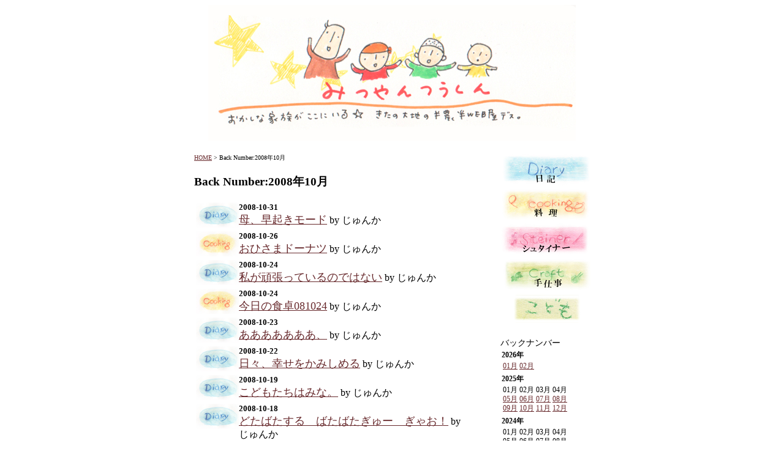

--- FILE ---
content_type: text/html
request_url: http://diary.press328.com/backnumber/200810.html
body_size: 3947
content:
<!DOCTYPE html PUBLIC "-//W3C//DTD XHTML 1.0 Transitional//EN" "http://www.w3.org/TR/xhtml1/DTD/xhtml1-transitional.dtd">
<html xmlns="http://www.w3.org/1999/xhtml" xml:lang="ja" lang="ja" xmlns:og="http://ogp.me/ns#" xmlns:fb="http://www.facebook.com/2008/fbml">
<head>
<!-- Google tag (gtag.js) -->
<script async src="https://www.googletagmanager.com/gtag/js?id=G-89D991RTJH"></script>
<script>
  window.dataLayer = window.dataLayer || [];
  function gtag(){dataLayer.push(arguments);}
  gtag('js', new Date());

  gtag('config', 'G-89D991RTJH');
</script>
<!-- Google GA4 -->
<meta http-equiv="Content-Type" content="text/html; charset=Shift_JIS">
<title>家族新聞：みつやん通信Back Number:2008年10月</title>
<META NAME="description" content="家族新聞　みつやん通信「からだとココロにやさしい暮らし」 エコロジカルでオーガニックな世界が広がっていくといいな...。">
<META NAME="keywords" CONTENT="みつやん通信,シュタイナー,玄米,菜食,育児,母乳,健康,エコロジー,オーガニック,家族新聞,日記,クッキング,北海道,伊達市">
<meta property="og:title" content="家族新聞：みつやん通信Back Number:2008年10月" />
<meta property="og:type" content="website" />
<meta property="og:url" content="http://diary.press328.com/backnumber/200810.html" />
<meta property="og:image" content="http://diary.press328.com/parts_img/icon_top_title2.jpg" />
<meta property="og:description" content="家族新聞　みつやん通信「からだとココロにやさしい暮らし」 エコロジカルでオーガニックな世界が広がっていくといいな...。" />
<meta property="og:site_name" content="家族新聞：みつやん通信" />
<meta property="fb:admins" content="100001728089093" />
<meta property="fb:app_id" content="601105416599293" />
<meta property="og:locale" content="ja_JP" />
<link rel="stylesheet" href="../css/style.css" type="text/css">
<link rel="alternate" type="application/atom+xml" title="Atom" href="http://diary.press328.com/atom.xml" />
<link rel="alternate" type="application/rss+xml" title="RSS 1.0" href="http://diary.press328.com/index.rdf" />
<link rel="alternate" type="application/rss+xml" title="RSS 2.0" href="http://diary.press328.com/index.xml" />
<link rel="alternate" type="application/rss+xml" title="ROR" href="ror.xml" />
</head>

<body bgcolor="#FFFFFF" text="#000000">
<script src="//accaii.com/tawawa/script.js" async></script><noscript><img src="//accaii.com/tawawa/script?guid=on"></noscript>

<div id="fb-root"></div>
<script>(function(d, s, id) {
  var js, fjs = d.getElementsByTagName(s)[0];
  if (d.getElementById(id)) return;
  js = d.createElement(s); js.id = id;
  js.src = 'https://connect.facebook.net/ja_JP/sdk.js#xfbml=1&version=v2.12&appId=875459912573607&autoLogAppEvents=1';
  fjs.parentNode.insertBefore(js, fjs);
}(document, 'script', 'facebook-jssdk'));</script>
<center><a href="../index.html"><img src="../parts_img/icon_top_title2.jpg" title="家族新聞：みつやん通信" alt="家族新聞：みつやん通信" width="600" height="222" border="0"></a><br><br><div class="contents"><div class="side_bar">
<a href="../diary/index.html"><img src="../parts_img/btn_c_1.jpg" alt="日記" title="日記" width="150" height="57" align="absmiddle" border="0"></a><a href="../cooking/index.html"><img src="../parts_img/btn_c_2.jpg" alt="料理" title="料理" width="150" height="57" align="absmiddle" border="0"></a><a href="../steiner/index.html"><img src="../parts_img/btn_c_3.jpg" alt="シュタイナー" title="シュタイナー" width="150" height="57" align="absmiddle" border="0"></a><a href="../craft/index.html"><img src="../parts_img/btn_c_4.jpg" alt="手仕事" title="手仕事" width="150" height="57" align="absmiddle" border="0"></a><a href="../yokke/index.html"><img src="../parts_img/btn_c_6.jpg" alt="こども" title="こども" width="150" height="57" align="absmiddle" border="0"></a><br><br><div class="backnumber">バックナンバー</div><div class="year_group"><div class="year_title">2026年</div><div class="month_list"><a href="/backnumber/202601.html">01月</a>&nbsp;<a href="/backnumber/202602.html">02月</a>&nbsp;</div></div><div class="year_group"><div class="year_title">2025年</div><div class="month_list">01月&nbsp;02月&nbsp;03月&nbsp;04月<br><a href="/backnumber/202505.html">05月</a>&nbsp;<a href="/backnumber/202506.html">06月</a>&nbsp;<a href="/backnumber/202507.html">07月</a>&nbsp;<a href="/backnumber/202508.html">08月</a><br><a href="/backnumber/202509.html">09月</a>&nbsp;<a href="/backnumber/202510.html">10月</a>&nbsp;<a href="/backnumber/202511.html">11月</a>&nbsp;<a href="/backnumber/202512.html">12月</a><br></div></div><div class="year_group"><div class="year_title">2024年</div><div class="month_list">01月&nbsp;02月&nbsp;03月&nbsp;04月<br>05月&nbsp;06月&nbsp;07月&nbsp;08月<br>09月&nbsp;10月&nbsp;11月&nbsp;12月<br></div></div><div class="year_group"><div class="year_title">2023年</div><div class="month_list"><a href="/backnumber/202301.html">01月</a>&nbsp;<a href="/backnumber/202302.html">02月</a>&nbsp;<a href="/backnumber/202303.html">03月</a>&nbsp;<a href="/backnumber/202304.html">04月</a><br><a href="/backnumber/202305.html">05月</a>&nbsp;<a href="/backnumber/202306.html">06月</a>&nbsp;<a href="/backnumber/202307.html">07月</a>&nbsp;<a href="/backnumber/202308.html">08月</a><br><a href="/backnumber/202309.html">09月</a>&nbsp;<a href="/backnumber/202310.html">10月</a>&nbsp;<a href="/backnumber/202311.html">11月</a>&nbsp;<a href="/backnumber/202312.html">12月</a><br></div></div><div class="year_group"><div class="year_title">2022年</div><div class="month_list"><a href="/backnumber/202201.html">01月</a>&nbsp;<a href="/backnumber/202202.html">02月</a>&nbsp;<a href="/backnumber/202203.html">03月</a>&nbsp;<a href="/backnumber/202204.html">04月</a><br><a href="/backnumber/202205.html">05月</a>&nbsp;<a href="/backnumber/202206.html">06月</a>&nbsp;<a href="/backnumber/202207.html">07月</a>&nbsp;<a href="/backnumber/202208.html">08月</a><br><a href="/backnumber/202209.html">09月</a>&nbsp;<a href="/backnumber/202210.html">10月</a>&nbsp;<a href="/backnumber/202211.html">11月</a>&nbsp;<a href="/backnumber/202212.html">12月</a><br></div></div><div class="year_group"><div class="year_title">2021年</div><div class="month_list"><a href="/backnumber/202101.html">01月</a>&nbsp;<a href="/backnumber/202102.html">02月</a>&nbsp;<a href="/backnumber/202103.html">03月</a>&nbsp;<a href="/backnumber/202104.html">04月</a><br><a href="/backnumber/202105.html">05月</a>&nbsp;<a href="/backnumber/202106.html">06月</a>&nbsp;<a href="/backnumber/202107.html">07月</a>&nbsp;<a href="/backnumber/202108.html">08月</a><br><a href="/backnumber/202109.html">09月</a>&nbsp;<a href="/backnumber/202110.html">10月</a>&nbsp;<a href="/backnumber/202111.html">11月</a>&nbsp;<a href="/backnumber/202112.html">12月</a><br></div></div><div class="year_group"><div class="year_title">2020年</div><div class="month_list"><a href="/backnumber/202001.html">01月</a>&nbsp;<a href="/backnumber/202002.html">02月</a>&nbsp;<a href="/backnumber/202003.html">03月</a>&nbsp;<a href="/backnumber/202004.html">04月</a><br><a href="/backnumber/202005.html">05月</a>&nbsp;<a href="/backnumber/202006.html">06月</a>&nbsp;<a href="/backnumber/202007.html">07月</a>&nbsp;<a href="/backnumber/202008.html">08月</a><br><a href="/backnumber/202009.html">09月</a>&nbsp;<a href="/backnumber/202010.html">10月</a>&nbsp;<a href="/backnumber/202011.html">11月</a>&nbsp;<a href="/backnumber/202012.html">12月</a><br></div></div><div class="year_group"><div class="year_title">2019年</div><div class="month_list"><a href="/backnumber/201901.html">01月</a>&nbsp;<a href="/backnumber/201902.html">02月</a>&nbsp;<a href="/backnumber/201903.html">03月</a>&nbsp;<a href="/backnumber/201904.html">04月</a><br><a href="/backnumber/201905.html">05月</a>&nbsp;<a href="/backnumber/201906.html">06月</a>&nbsp;<a href="/backnumber/201907.html">07月</a>&nbsp;<a href="/backnumber/201908.html">08月</a><br><a href="/backnumber/201909.html">09月</a>&nbsp;<a href="/backnumber/201910.html">10月</a>&nbsp;<a href="/backnumber/201911.html">11月</a>&nbsp;<a href="/backnumber/201912.html">12月</a><br></div></div><div class="year_group"><div class="year_title">2018年</div><div class="month_list"><a href="/backnumber/201801.html">01月</a>&nbsp;<a href="/backnumber/201802.html">02月</a>&nbsp;<a href="/backnumber/201803.html">03月</a>&nbsp;<a href="/backnumber/201804.html">04月</a><br>05月&nbsp;<a href="/backnumber/201806.html">06月</a>&nbsp;<a href="/backnumber/201807.html">07月</a>&nbsp;<a href="/backnumber/201808.html">08月</a><br><a href="/backnumber/201809.html">09月</a>&nbsp;<a href="/backnumber/201810.html">10月</a>&nbsp;<a href="/backnumber/201811.html">11月</a>&nbsp;<a href="/backnumber/201812.html">12月</a><br></div></div><div class="year_group"><div class="year_title">2017年</div><div class="month_list"><a href="/backnumber/201701.html">01月</a>&nbsp;<a href="/backnumber/201702.html">02月</a>&nbsp;<a href="/backnumber/201703.html">03月</a>&nbsp;<a href="/backnumber/201704.html">04月</a><br><a href="/backnumber/201705.html">05月</a>&nbsp;<a href="/backnumber/201706.html">06月</a>&nbsp;<a href="/backnumber/201707.html">07月</a>&nbsp;<a href="/backnumber/201708.html">08月</a><br><a href="/backnumber/201709.html">09月</a>&nbsp;<a href="/backnumber/201710.html">10月</a>&nbsp;<a href="/backnumber/201711.html">11月</a>&nbsp;<a href="/backnumber/201712.html">12月</a><br></div></div><div class="year_group"><div class="year_title">2016年</div><div class="month_list"><a href="/backnumber/201601.html">01月</a>&nbsp;<a href="/backnumber/201602.html">02月</a>&nbsp;<a href="/backnumber/201603.html">03月</a>&nbsp;<a href="/backnumber/201604.html">04月</a><br><a href="/backnumber/201605.html">05月</a>&nbsp;<a href="/backnumber/201606.html">06月</a>&nbsp;<a href="/backnumber/201607.html">07月</a>&nbsp;<a href="/backnumber/201608.html">08月</a><br><a href="/backnumber/201609.html">09月</a>&nbsp;<a href="/backnumber/201610.html">10月</a>&nbsp;<a href="/backnumber/201611.html">11月</a>&nbsp;<a href="/backnumber/201612.html">12月</a><br></div></div><div class="year_group"><div class="year_title">2015年</div><div class="month_list"><a href="/backnumber/201501.html">01月</a>&nbsp;<a href="/backnumber/201502.html">02月</a>&nbsp;<a href="/backnumber/201503.html">03月</a>&nbsp;<a href="/backnumber/201504.html">04月</a><br><a href="/backnumber/201505.html">05月</a>&nbsp;<a href="/backnumber/201506.html">06月</a>&nbsp;<a href="/backnumber/201507.html">07月</a>&nbsp;<a href="/backnumber/201508.html">08月</a><br><a href="/backnumber/201509.html">09月</a>&nbsp;<a href="/backnumber/201510.html">10月</a>&nbsp;<a href="/backnumber/201511.html">11月</a>&nbsp;<a href="/backnumber/201512.html">12月</a><br></div></div><div class="year_group"><div class="year_title">2014年</div><div class="month_list"><a href="/backnumber/201401.html">01月</a>&nbsp;<a href="/backnumber/201402.html">02月</a>&nbsp;<a href="/backnumber/201403.html">03月</a>&nbsp;<a href="/backnumber/201404.html">04月</a><br><a href="/backnumber/201405.html">05月</a>&nbsp;<a href="/backnumber/201406.html">06月</a>&nbsp;<a href="/backnumber/201407.html">07月</a>&nbsp;<a href="/backnumber/201408.html">08月</a><br><a href="/backnumber/201409.html">09月</a>&nbsp;<a href="/backnumber/201410.html">10月</a>&nbsp;<a href="/backnumber/201411.html">11月</a>&nbsp;<a href="/backnumber/201412.html">12月</a><br></div></div><div class="year_group"><div class="year_title">2013年</div><div class="month_list"><a href="/backnumber/201301.html">01月</a>&nbsp;<a href="/backnumber/201302.html">02月</a>&nbsp;<a href="/backnumber/201303.html">03月</a>&nbsp;<a href="/backnumber/201304.html">04月</a><br><a href="/backnumber/201305.html">05月</a>&nbsp;<a href="/backnumber/201306.html">06月</a>&nbsp;<a href="/backnumber/201307.html">07月</a>&nbsp;<a href="/backnumber/201308.html">08月</a><br><a href="/backnumber/201309.html">09月</a>&nbsp;<a href="/backnumber/201310.html">10月</a>&nbsp;<a href="/backnumber/201311.html">11月</a>&nbsp;<a href="/backnumber/201312.html">12月</a><br></div></div><div class="year_group"><div class="year_title">2012年</div><div class="month_list"><a href="/backnumber/201201.html">01月</a>&nbsp;<a href="/backnumber/201202.html">02月</a>&nbsp;<a href="/backnumber/201203.html">03月</a>&nbsp;<a href="/backnumber/201204.html">04月</a><br><a href="/backnumber/201205.html">05月</a>&nbsp;<a href="/backnumber/201206.html">06月</a>&nbsp;<a href="/backnumber/201207.html">07月</a>&nbsp;<a href="/backnumber/201208.html">08月</a><br><a href="/backnumber/201209.html">09月</a>&nbsp;<a href="/backnumber/201210.html">10月</a>&nbsp;<a href="/backnumber/201211.html">11月</a>&nbsp;<a href="/backnumber/201212.html">12月</a><br></div></div><div class="year_group"><div class="year_title">2011年</div><div class="month_list"><a href="/backnumber/201101.html">01月</a>&nbsp;<a href="/backnumber/201102.html">02月</a>&nbsp;<a href="/backnumber/201103.html">03月</a>&nbsp;<a href="/backnumber/201104.html">04月</a><br><a href="/backnumber/201105.html">05月</a>&nbsp;<a href="/backnumber/201106.html">06月</a>&nbsp;<a href="/backnumber/201107.html">07月</a>&nbsp;<a href="/backnumber/201108.html">08月</a><br><a href="/backnumber/201109.html">09月</a>&nbsp;<a href="/backnumber/201110.html">10月</a>&nbsp;<a href="/backnumber/201111.html">11月</a>&nbsp;<a href="/backnumber/201112.html">12月</a><br></div></div><div class="year_group"><div class="year_title">2010年</div><div class="month_list"><a href="/backnumber/201001.html">01月</a>&nbsp;<a href="/backnumber/201002.html">02月</a>&nbsp;<a href="/backnumber/201003.html">03月</a>&nbsp;<a href="/backnumber/201004.html">04月</a><br><a href="/backnumber/201005.html">05月</a>&nbsp;<a href="/backnumber/201006.html">06月</a>&nbsp;<a href="/backnumber/201007.html">07月</a>&nbsp;<a href="/backnumber/201008.html">08月</a><br><a href="/backnumber/201009.html">09月</a>&nbsp;<a href="/backnumber/201010.html">10月</a>&nbsp;<a href="/backnumber/201011.html">11月</a>&nbsp;<a href="/backnumber/201012.html">12月</a><br></div></div><div class="year_group"><div class="year_title">2009年</div><div class="month_list"><a href="/backnumber/200901.html">01月</a>&nbsp;<a href="/backnumber/200902.html">02月</a>&nbsp;<a href="/backnumber/200903.html">03月</a>&nbsp;<a href="/backnumber/200904.html">04月</a><br><a href="/backnumber/200905.html">05月</a>&nbsp;<a href="/backnumber/200906.html">06月</a>&nbsp;<a href="/backnumber/200907.html">07月</a>&nbsp;<a href="/backnumber/200908.html">08月</a><br><a href="/backnumber/200909.html">09月</a>&nbsp;<a href="/backnumber/200910.html">10月</a>&nbsp;<a href="/backnumber/200911.html">11月</a>&nbsp;<a href="/backnumber/200912.html">12月</a><br></div></div><div class="year_group"><div class="year_title">2008年</div><div class="month_list"><a href="/backnumber/200801.html">01月</a>&nbsp;<a href="/backnumber/200802.html">02月</a>&nbsp;<a href="/backnumber/200803.html">03月</a>&nbsp;<a href="/backnumber/200804.html">04月</a><br><a href="/backnumber/200805.html">05月</a>&nbsp;<a href="/backnumber/200806.html">06月</a>&nbsp;<a href="/backnumber/200807.html">07月</a>&nbsp;<a href="/backnumber/200808.html">08月</a><br><a href="/backnumber/200809.html">09月</a>&nbsp;<a href="/backnumber/200810.html">10月</a>&nbsp;<a href="/backnumber/200811.html">11月</a>&nbsp;<a href="/backnumber/200812.html">12月</a><br></div></div><div class="year_group"><div class="year_title">2007年</div><div class="month_list"><a href="/backnumber/200701.html">01月</a>&nbsp;<a href="/backnumber/200702.html">02月</a>&nbsp;<a href="/backnumber/200703.html">03月</a>&nbsp;<a href="/backnumber/200704.html">04月</a><br><a href="/backnumber/200705.html">05月</a>&nbsp;<a href="/backnumber/200706.html">06月</a>&nbsp;07月&nbsp;<a href="/backnumber/200708.html">08月</a><br><a href="/backnumber/200709.html">09月</a>&nbsp;<a href="/backnumber/200710.html">10月</a>&nbsp;<a href="/backnumber/200711.html">11月</a>&nbsp;<a href="/backnumber/200712.html">12月</a><br></div></div><div class="year_group"><div class="year_title">2006年</div><div class="month_list"><a href="/backnumber/200601.html">01月</a>&nbsp;<a href="/backnumber/200602.html">02月</a>&nbsp;<a href="/backnumber/200603.html">03月</a>&nbsp;<a href="/backnumber/200604.html">04月</a><br><a href="/backnumber/200605.html">05月</a>&nbsp;<a href="/backnumber/200606.html">06月</a>&nbsp;<a href="/backnumber/200607.html">07月</a>&nbsp;<a href="/backnumber/200608.html">08月</a><br><a href="/backnumber/200609.html">09月</a>&nbsp;<a href="/backnumber/200610.html">10月</a>&nbsp;<a href="/backnumber/200611.html">11月</a>&nbsp;<a href="/backnumber/200612.html">12月</a><br></div></div><div class="year_group"><div class="year_title">2005年</div><div class="month_list"><a href="/backnumber/200510.html">10月</a>&nbsp;<a href="/backnumber/200511.html">11月</a>&nbsp;<a href="/backnumber/200512.html">12月</a>&nbsp;</div></div><br>
<div class="backnumber">
以前のバックナンバー<br>
<a href="http://www.press328.com/mitsuyan3.html" target="_blank">みつやん通信Ver3.0<br>
(2004.3.1～2005.10.20)</a>
<a href="http://www.press328.com/mitsuyan2/index.html" target="_blank">みつやん通信Ver2.0<br>
(2002.10.15～2004.2.28)</a>
<br>
RSS<br>
<a href="http://diary.press328.com/index.rdf">RSS 1.0</a>
<a href="http://diary.press328.com/index.xml">RSS 2.0</a>
<a href="http://diary.press328.com/atom.xml">ATOM 0.3</a>

<A HREF="http://blog.with2.net/link.php?294850"><img src="../parts_img/banner_02.gif" width="80" height="15" border="0" alt="BlogRanking"></A>
<br><br></div>
</div><div class="main_contents">
<p class="content-nav">
<a href="../index.html">HOME</a> &gt; Back Number:2008年10月
</p>
<h3>Back Number:2008年10月</h3>
<table width="95%">
<tr>
<td colspan="2"><img src="../parts_img/op_c_1.jpg" alt="日記" title="日記" width="70" height="41" align="left" border="0"><font size="-1"><b>2008-10-31</b><br></font><font size="+1"><a href="../diary/1054.html">母、早起きモード</a></font> by じゅんか</td>
</tr>
</table><table width="95%">
<tr>
<td colspan="2"><img src="../parts_img/op_c_2.jpg" alt="料理" title="料理" width="70" height="41" align="left" border="0"><font size="-1"><b>2008-10-26</b><br></font><font size="+1"><a href="../cooking/1053.html">おひさまドーナツ</a></font> by じゅんか</td>
</tr>
</table><table width="95%">
<tr>
<td colspan="2"><img src="../parts_img/op_c_1.jpg" alt="日記" title="日記" width="70" height="41" align="left" border="0"><font size="-1"><b>2008-10-24</b><br></font><font size="+1"><a href="../diary/1052.html">私が頑張っているのではない</a></font> by じゅんか</td>
</tr>
</table><table width="95%">
<tr>
<td colspan="2"><img src="../parts_img/op_c_2.jpg" alt="料理" title="料理" width="70" height="41" align="left" border="0"><font size="-1"><b>2008-10-24</b><br></font><font size="+1"><a href="../cooking/1051.html">今日の食卓081024</a></font> by じゅんか</td>
</tr>
</table><table width="95%">
<tr>
<td colspan="2"><img src="../parts_img/op_c_1.jpg" alt="日記" title="日記" width="70" height="41" align="left" border="0"><font size="-1"><b>2008-10-23</b><br></font><font size="+1"><a href="../diary/1050.html">あああああああ、</a></font> by じゅんか</td>
</tr>
</table><table width="95%">
<tr>
<td colspan="2"><img src="../parts_img/op_c_1.jpg" alt="日記" title="日記" width="70" height="41" align="left" border="0"><font size="-1"><b>2008-10-22</b><br></font><font size="+1"><a href="../diary/1049.html">日々、幸せをかみしめる</a></font> by じゅんか</td>
</tr>
</table><table width="95%">
<tr>
<td colspan="2"><img src="../parts_img/op_c_1.jpg" alt="日記" title="日記" width="70" height="41" align="left" border="0"><font size="-1"><b>2008-10-19</b><br></font><font size="+1"><a href="../diary/1048.html">こどもたちはみな。</a></font> by じゅんか</td>
</tr>
</table><table width="95%">
<tr>
<td colspan="2"><img src="../parts_img/op_c_1.jpg" alt="日記" title="日記" width="70" height="41" align="left" border="0"><font size="-1"><b>2008-10-18</b><br></font><font size="+1"><a href="../diary/1047.html">どたばたする　ばたばたぎゅー　ぎゃお！</a></font> by じゅんか</td>
</tr>
</table><table width="95%">
<tr>
<td colspan="2"><img src="../parts_img/op_c_4.jpg" alt="手仕事" title="手仕事" width="70" height="41" align="left" border="0"><font size="-1"><b>2008-10-15</b><br></font><font size="+1"><a href="../craft/1046.html">あかんぼの肌着を作ってみた</a></font> by じゅんか</td>
</tr>
</table><table width="95%">
<tr>
<td colspan="2"><img src="../parts_img/op_c_1.jpg" alt="日記" title="日記" width="70" height="41" align="left" border="0"><font size="-1"><b>2008-10-15</b><br></font><font size="+1"><a href="../diary/1045.html">育児は楽しい.......されど眠い</a></font> by じゅんか</td>
</tr>
</table><table width="95%">
<tr>
<td colspan="2"><img src="../parts_img/op_c_1.jpg" alt="日記" title="日記" width="70" height="41" align="left" border="0"><font size="-1"><b>2008-10-12</b><br></font><font size="+1"><a href="../diary/1044.html">マンガ10/13</a></font> by じゅんか</td>
</tr>
</table><table width="95%">
<tr>
<td colspan="2"><img src="../parts_img/op_c_1.jpg" alt="日記" title="日記" width="70" height="41" align="left" border="0"><font size="-1"><b>2008-10-12</b><br></font><font size="+1"><a href="../diary/1043.html">うううう....このままでは　いかーん！</a></font> by じゅんか</td>
</tr>
</table><table width="95%">
<tr>
<td colspan="2"><img src="../parts_img/op_c_1.jpg" alt="日記" title="日記" width="70" height="41" align="left" border="0"><font size="-1"><b>2008-10-10</b><br></font><font size="+1"><a href="../diary/1042.html">...やっぱりわからないや</a></font> by じゅんか</td>
</tr>
</table><table width="95%">
<tr>
<td colspan="2"><img src="../parts_img/op_c_1.jpg" alt="日記" title="日記" width="70" height="41" align="left" border="0"><font size="-1"><b>2008-10-09</b><br></font><font size="+1"><a href="../diary/1041.html">寝ぐずり...それは寒かっただけかもしれない</a></font> by じゅんか</td>
</tr>
</table><table width="95%">
<tr>
<td colspan="2"><img src="../parts_img/op_c_4.jpg" alt="手仕事" title="手仕事" width="70" height="41" align="left" border="0"><font size="-1"><b>2008-10-09</b><br></font><font size="+1"><a href="../craft/1040.html">このごろの私のちまちま</a></font> by じゅんか</td>
</tr>
</table><table width="95%">
<tr>
<td colspan="2"><img src="../parts_img/op_c_1.jpg" alt="日記" title="日記" width="70" height="41" align="left" border="0"><font size="-1"><b>2008-10-08</b><br></font><font size="+1"><a href="../diary/1039.html">せんたくせんたくせんたく</a></font> by じゅんか</td>
</tr>
</table><table width="95%">
<tr>
<td colspan="2"><img src="../parts_img/op_c_1.jpg" alt="日記" title="日記" width="70" height="41" align="left" border="0"><font size="-1"><b>2008-10-08</b><br></font><font size="+1"><a href="../diary/1038.html">雑記10/7</a></font> by じゅんか</td>
</tr>
</table><table width="95%">
<tr>
<td colspan="2"><img src="../parts_img/op_c_3.jpg" alt="シュタイナー" title="シュタイナー" width="70" height="41" align="left" border="0"><font size="-1"><b>2008-10-07</b><br></font><font size="+1"><a href="../steiner/1037.html">おはなしの新しいチャレンジ</a></font> by じゅんか</td>
</tr>
</table><table width="95%">
<tr>
<td colspan="2"><img src="../parts_img/op_c_1.jpg" alt="日記" title="日記" width="70" height="41" align="left" border="0"><font size="-1"><b>2008-10-02</b><br></font><font size="+1"><a href="../diary/1036.html">イラスト練習　オチなし10/2</a></font> by じゅんか</td>
</tr>
</table><table width="95%">
<tr>
<td colspan="2"><img src="../parts_img/op_c_1.jpg" alt="日記" title="日記" width="70" height="41" align="left" border="0"><font size="-1"><b>2008-10-02</b><br></font><font size="+1"><a href="../diary/1035.html">子どもがいるから　がんばれる</a></font> by じゅんか</td>
</tr>
</table>
</div></div><br style="clear:both;"><br style="clear:both;"><br><a href="../index.html">HOME</a><div style="clear: both;"></div><div style="font-size:x-small;">このホームページへのご意見・ご感想は、<br><a href="&#109;&#97;&#105;&#108;&#116;&#111;&#58;&#99;&#111;&#110;&#116;&#97;&#99;&#116;&#64;&#112;&#114;&#101;&#115;&#115;&#51;&#50;&#56;&#46;&#99;&#111;&#109;?subject=[diary.press328.com]みつやんつうしんのご意見・ご感想">メール</a>でお知らせください。</div><br>
<font size="1">Copyright &copy; 2005-2026 press328.com. All Rights Reserved</font><br><!--
<a href="http://www.press328.com/index.html" target="_blank"><img src="http://www.press328.com/img/press328com.gif" width="107" height="20" align="absmiddle" border="0" title="ホームページ製作press328.com" alt="ホームページ製作press328.com"></a>
<br>-->
<div class="powered">Powered by <a href="http://www.press328.com/" target="_blank">press328</a></div>
</center>
</body>
</html>


--- FILE ---
content_type: text/javascript
request_url: http://accaii.com/init
body_size: 161
content:
typeof window.accaii.init==='function'?window.accaii.init('d3b7557d4aa65fe6'):0;